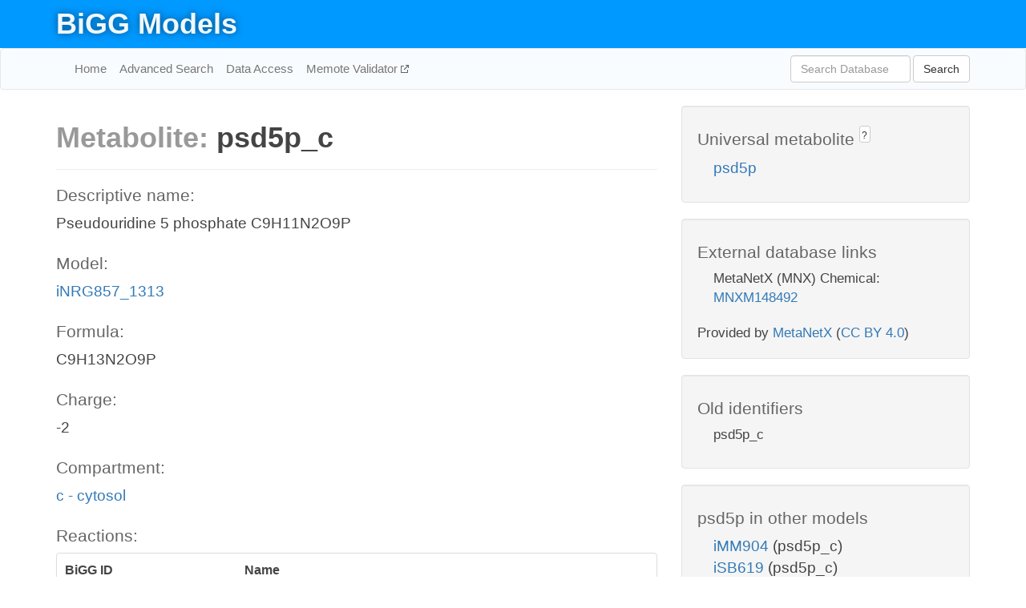

--- FILE ---
content_type: text/html; charset=UTF-8
request_url: http://bigg.ucsd.edu/models/iNRG857_1313/metabolites/psd5p_c
body_size: 4285
content:
<!DOCTYPE html>
<html lang="en">
  <head>
    <title>BiGG Metabolite psd5p_c in iNRG857_1313</title>

    <!-- Bootstrap and jQuery -->
    <script src="//code.jquery.com/jquery-1.9.1.min.js"></script>
    <script src="//netdna.bootstrapcdn.com/bootstrap/3.3.6/js/bootstrap.min.js"></script>
    <link rel="stylesheet" href="//netdna.bootstrapcdn.com/bootstrap/3.3.6/css/bootstrap.min.css"/>
    <link rel="stylesheet" href="//netdna.bootstrapcdn.com/font-awesome/4.0.3/css/font-awesome.min.css"/>

    <!-- BiGG styles and js -->
    <script src="/static/js/script.js"></script>
    <script src="/static/js/question_mark.js"></script>
    <link rel="stylesheet" href="/static/css/style.css"/>

    <!-- Favicon -->
    <link rel="icon" type="image/png" href="/static/assets/favicon.ico">

    <meta charset="utf-8"/>
    <meta name="viewport" content="width=device-width, initial-scale=1.0, maximum-scale=1.0, user-scalable=no"/>
    <meta name="google" content="notranslate">
    <meta name="description" content="Metabolite psd5p_c in iNRG857_1313. Pseudouridine 5  phosphate C9H11N2O9P.">
    <meta http-equiv="Content-Language" content="en">

    <script>
 (function(i,s,o,g,r,a,m){i['GoogleAnalyticsObject']=r;i[r]=i[r]||function(){
     (i[r].q=i[r].q||[]).push(arguments)},i[r].l=1*new Date();a=s.createElement(o),
                          m=s.getElementsByTagName(o)[0];a.async=1;a.src=g;m.parentNode.insertBefore(a,m)
 })(window,document,'script','//www.google-analytics.com/analytics.js','ga');

 ga('create', 'UA-129739-10', 'auto');
 ga('send', 'pageview');
</script>
  </head>
  <body>
    
      <div id="nav-title-background">
        <div class="container">
          <div id="nav-title">
            <h1><a href="/">BiGG Models</a></h1>
          </div>
        </div>
      </div>

      <div class="navbar navbar-default" role="navigation">
        <div class="container">
          <div class="navbar-header">
            <button type="button" class="navbar-toggle" data-toggle="collapse" data-target=".navbar-collapse">
              <span class="sr-only">Toggle navigation</span>
              <span class="icon-bar"></span>
              <span class="icon-bar"></span>
              <span class="icon-bar"></span>
            </button>
            <!--<a class="navbar-brand" href="http://gcrg.ucsd.edu/"><strong>SBRG</strong></a>-->
          </div>

          <div class="navbar-collapse collapse ">

            <ul class="nav navbar-nav navbar-left">

              <li><a href="/">Home</a></li>
              <li><a href="/advanced_search">Advanced Search</a></li>
              <li><a href="/data_access">Data Access</a></li>
              <li><a href="https://memote.io" target="_blank" class="link-out">
                Memote Validator
              </a></li>

            </ul>
            <ul class="nav navbar-nav navbar-right">

              <form id="search-form" class="navbar-form" action="/search" method="get">
                <div class="form-group" style="display: inline; margin-right: 3px;">
                  <input id="search" type="text" name="query"
                         class="form-control" placeholder="Search Database"
                         style="width:150px;" />
                </div>
                <button type="submit" class="btn btn-default">Search</button>
              </form>
            </ul>

          </div>
        </div>
      </div>

    

    <div class="container">
      <div class="row">
        <div class="col-lg-12" >
          

  <div class="row">
    <div class="col-lg-8">
      <h1><span class="light">Metabolite: </span>psd5p_c</h1>
      <hr>
      <h4>Descriptive name: </h4>
      <p>Pseudouridine 5  phosphate C9H11N2O9P</p>

      <h4>Model: </h4>
      <p><a href="/models/iNRG857_1313">iNRG857_1313</a></p>

      <h4>Formula:</h4>
      <p>C9H13N2O9P</p>

      <h4>Charge:</h4>
      <p>-2</p>

      <h4>Compartment:</h4>
      <p><a href="/compartments">c - cytosol</a></p>

      <h4>Reactions: </h4>
      <div class="panel panel-default">
        <div class="table table-hover">
          <div class="table-header">
            <div class="table-row">
              <div class="table-cell" style="width: 30%">BiGG ID</div>
              <div class="table-cell" style="width: 70%">Name</div>
            </div>
          </div>
          <div class="table-body">
            
            <a href="/models/iNRG857_1313/reactions/PSUDS">
              <div class="table-row">
                <div class="table-cell" style="width: 30%">PSUDS</div>
                <div class="table-cell" style="width: 70%">Pseudouridylate synthase</div>
              </div>
            </a>
            
          </div>
        </div>
      </div>
      

      <hr class="section-break">
<h3>
  <a href="https://github.com/SBRG/bigg_models/issues/new" target="_blank" id="comment-link">
    Report an error on this page
  </a>
  
    
      <a tabindex="0" role="button" type="button" class="btn btn-default btn-xs"
   style="position: relative; top: -8px; padding: 0.2em; height: 1.8em;" data-trigger="click"
   data-toggle="popover" data-placement="bottom"
   data-title="Reporting errors"
   data-content="You will need an account on GitHub to report the error. If you prefer not to sign up for GitHub, please send your report to Zachary King <zaking@ucsd.edu>.">
   ?
</a>
    
   
</h3>
    </div>

    <!-- Side bar -->
    <div class="col-lg-4">
      <div class="well">
        <h4>
          Universal metabolite
          
            
              <a tabindex="0" role="button" type="button" class="btn btn-default btn-xs"
   style="position: relative; top: -8px; padding: 0.2em; height: 1.8em;" data-trigger="click"
   data-toggle="popover" data-placement="bottom"
   data-title="Universal metabolite"
   data-content="BiGG Models has a list of universal metabolites. Visit the universal metabolite page to see all the models and compartments that contain this metabolite.">
   ?
</a>
            
          
        </h4>
        <ul class="list-unstyled">
          <li>
            <a href="/universal/metabolites/psd5p">psd5p</a>
          </li>
        </ul>
      </div>

      <div class="well database-well">
  <h4>External database links</h4>
  <ul class="list-unstyled">
    
      <li>MetaNetX (MNX) Chemical:
        
          <a href="http://identifiers.org/metanetx.chemical/MNXM148492" target="_blank">MNXM148492</a>
        
      </li>
    
  </ul>
  
  <p style="font-size: 17px; margin: 20px 0 0 0">
    Provided by <a href="http://metanetx.org">MetaNetX</a>
    (<a href="https://creativecommons.org/licenses/by/4.0">CC BY 4.0</a>)
  </p>
  
</div>
      <div class="well database-well">
  <h4>Old identifiers</h4>
  <ul class="list-unstyled">
    psd5p_c
  </ul>
</div>

      <div class="well">
        <h4>psd5p in other models</h4>
        <ul class="list-unstyled">
          
            <li>
              <a href="/models/iMM904/metabolites/psd5p_c">
                iMM904
              </a>
              (psd5p_c)
            </li>
          
            <li>
              <a href="/models/iSB619/metabolites/psd5p_c">
                iSB619
              </a>
              (psd5p_c)
            </li>
          
            <li>
              <a href="/models/iAPECO1_1312/metabolites/psd5p_c">
                iAPECO1_1312
              </a>
              (psd5p_c)
            </li>
          
            <li>
              <a href="/models/iND750/metabolites/psd5p_c">
                iND750
              </a>
              (psd5p_c)
            </li>
          
            <li>
              <a href="/models/iSF_1195/metabolites/psd5p_c">
                iSF_1195
              </a>
              (psd5p_c)
            </li>
          
            <li>
              <a href="/models/iNJ661/metabolites/psd5p_c">
                iNJ661
              </a>
              (psd5p_c)
            </li>
          
            <li>
              <a href="/models/iBWG_1329/metabolites/psd5p_c">
                iBWG_1329
              </a>
              (psd5p_c)
            </li>
          
            <li>
              <a href="/models/iB21_1397/metabolites/psd5p_c">
                iB21_1397
              </a>
              (psd5p_c)
            </li>
          
            <li>
              <a href="/models/ic_1306/metabolites/psd5p_c">
                ic_1306
              </a>
              (psd5p_c)
            </li>
          
            <li>
              <a href="/models/iE2348C_1286/metabolites/psd5p_c">
                iE2348C_1286
              </a>
              (psd5p_c)
            </li>
          
            <li>
              <a href="/models/iEC042_1314/metabolites/psd5p_c">
                iEC042_1314
              </a>
              (psd5p_c)
            </li>
          
            <li>
              <a href="/models/iEC55989_1330/metabolites/psd5p_c">
                iEC55989_1330
              </a>
              (psd5p_c)
            </li>
          
            <li>
              <a href="/models/iECABU_c1320/metabolites/psd5p_c">
                iECABU_c1320
              </a>
              (psd5p_c)
            </li>
          
            <li>
              <a href="/models/iECB_1328/metabolites/psd5p_c">
                iECB_1328
              </a>
              (psd5p_c)
            </li>
          
            <li>
              <a href="/models/iECBD_1354/metabolites/psd5p_c">
                iECBD_1354
              </a>
              (psd5p_c)
            </li>
          
            <li>
              <a href="/models/iECD_1391/metabolites/psd5p_c">
                iECD_1391
              </a>
              (psd5p_c)
            </li>
          
            <li>
              <a href="/models/iEcDH1_1363/metabolites/psd5p_c">
                iEcDH1_1363
              </a>
              (psd5p_c)
            </li>
          
            <li>
              <a href="/models/iECDH1ME8569_1439/metabolites/psd5p_c">
                iECDH1ME8569_1439
              </a>
              (psd5p_c)
            </li>
          
            <li>
              <a href="/models/iECDH10B_1368/metabolites/psd5p_c">
                iECDH10B_1368
              </a>
              (psd5p_c)
            </li>
          
            <li>
              <a href="/models/iEcE24377_1341/metabolites/psd5p_c">
                iEcE24377_1341
              </a>
              (psd5p_c)
            </li>
          
            <li>
              <a href="/models/iECED1_1282/metabolites/psd5p_c">
                iECED1_1282
              </a>
              (psd5p_c)
            </li>
          
            <li>
              <a href="/models/iECH74115_1262/metabolites/psd5p_c">
                iECH74115_1262
              </a>
              (psd5p_c)
            </li>
          
            <li>
              <a href="/models/iEcHS_1320/metabolites/psd5p_c">
                iEcHS_1320
              </a>
              (psd5p_c)
            </li>
          
            <li>
              <a href="/models/iECIAI1_1343/metabolites/psd5p_c">
                iECIAI1_1343
              </a>
              (psd5p_c)
            </li>
          
            <li>
              <a href="/models/iECIAI39_1322/metabolites/psd5p_c">
                iECIAI39_1322
              </a>
              (psd5p_c)
            </li>
          
            <li>
              <a href="/models/iECNA114_1301/metabolites/psd5p_c">
                iECNA114_1301
              </a>
              (psd5p_c)
            </li>
          
            <li>
              <a href="/models/iECO103_1326/metabolites/psd5p_c">
                iECO103_1326
              </a>
              (psd5p_c)
            </li>
          
            <li>
              <a href="/models/iECO111_1330/metabolites/psd5p_c">
                iECO111_1330
              </a>
              (psd5p_c)
            </li>
          
            <li>
              <a href="/models/iECO26_1355/metabolites/psd5p_c">
                iECO26_1355
              </a>
              (psd5p_c)
            </li>
          
            <li>
              <a href="/models/iECOK1_1307/metabolites/psd5p_c">
                iECOK1_1307
              </a>
              (psd5p_c)
            </li>
          
            <li>
              <a href="/models/iEcolC_1368/metabolites/psd5p_c">
                iEcolC_1368
              </a>
              (psd5p_c)
            </li>
          
            <li>
              <a href="/models/iECP_1309/metabolites/psd5p_c">
                iECP_1309
              </a>
              (psd5p_c)
            </li>
          
            <li>
              <a href="/models/iECS88_1305/metabolites/psd5p_c">
                iECS88_1305
              </a>
              (psd5p_c)
            </li>
          
            <li>
              <a href="/models/iECs_1301/metabolites/psd5p_c">
                iECs_1301
              </a>
              (psd5p_c)
            </li>
          
            <li>
              <a href="/models/iECSE_1348/metabolites/psd5p_c">
                iECSE_1348
              </a>
              (psd5p_c)
            </li>
          
            <li>
              <a href="/models/iECSF_1327/metabolites/psd5p_c">
                iECSF_1327
              </a>
              (psd5p_c)
            </li>
          
            <li>
              <a href="/models/iEcSMS35_1347/metabolites/psd5p_c">
                iEcSMS35_1347
              </a>
              (psd5p_c)
            </li>
          
            <li>
              <a href="/models/iECSP_1301/metabolites/psd5p_c">
                iECSP_1301
              </a>
              (psd5p_c)
            </li>
          
            <li>
              <a href="/models/iECUMN_1333/metabolites/psd5p_c">
                iECUMN_1333
              </a>
              (psd5p_c)
            </li>
          
            <li>
              <a href="/models/iECW_1372/metabolites/psd5p_c">
                iECW_1372
              </a>
              (psd5p_c)
            </li>
          
            <li>
              <a href="/models/iEKO11_1354/metabolites/psd5p_c">
                iEKO11_1354
              </a>
              (psd5p_c)
            </li>
          
            <li>
              <a href="/models/iETEC_1333/metabolites/psd5p_c">
                iETEC_1333
              </a>
              (psd5p_c)
            </li>
          
            <li>
              <a href="/models/iG2583_1286/metabolites/psd5p_c">
                iG2583_1286
              </a>
              (psd5p_c)
            </li>
          
            <li>
              <a href="/models/iLF82_1304/metabolites/psd5p_c">
                iLF82_1304
              </a>
              (psd5p_c)
            </li>
          
            <li>
              <a href="/models/iS_1188/metabolites/psd5p_c">
                iS_1188
              </a>
              (psd5p_c)
            </li>
          
            <li>
              <a href="/models/iSbBS512_1146/metabolites/psd5p_c">
                iSbBS512_1146
              </a>
              (psd5p_c)
            </li>
          
            <li>
              <a href="/models/iSBO_1134/metabolites/psd5p_c">
                iSBO_1134
              </a>
              (psd5p_c)
            </li>
          
            <li>
              <a href="/models/iSDY_1059/metabolites/psd5p_c">
                iSDY_1059
              </a>
              (psd5p_c)
            </li>
          
            <li>
              <a href="/models/iSFV_1184/metabolites/psd5p_c">
                iSFV_1184
              </a>
              (psd5p_c)
            </li>
          
            <li>
              <a href="/models/iSFxv_1172/metabolites/psd5p_c">
                iSFxv_1172
              </a>
              (psd5p_c)
            </li>
          
            <li>
              <a href="/models/iSSON_1240/metabolites/psd5p_c">
                iSSON_1240
              </a>
              (psd5p_c)
            </li>
          
            <li>
              <a href="/models/iUMN146_1321/metabolites/psd5p_c">
                iUMN146_1321
              </a>
              (psd5p_c)
            </li>
          
            <li>
              <a href="/models/iUMNK88_1353/metabolites/psd5p_c">
                iUMNK88_1353
              </a>
              (psd5p_c)
            </li>
          
            <li>
              <a href="/models/iUTI89_1310/metabolites/psd5p_c">
                iUTI89_1310
              </a>
              (psd5p_c)
            </li>
          
            <li>
              <a href="/models/iWFL_1372/metabolites/psd5p_c">
                iWFL_1372
              </a>
              (psd5p_c)
            </li>
          
            <li>
              <a href="/models/iZ_1308/metabolites/psd5p_c">
                iZ_1308
              </a>
              (psd5p_c)
            </li>
          
            <li>
              <a href="/models/STM_v1_0/metabolites/psd5p_c">
                STM_v1_0
              </a>
              (psd5p_c)
            </li>
          
            <li>
              <a href="/models/iAF692/metabolites/psd5p_c">
                iAF692
              </a>
              (psd5p_c)
            </li>
          
            <li>
              <a href="/models/iY75_1357/metabolites/psd5p_c">
                iY75_1357
              </a>
              (psd5p_c)
            </li>
          
            <li>
              <a href="/models/iNF517/metabolites/psd5p_c">
                iNF517
              </a>
              (psd5p_c)
            </li>
          
            <li>
              <a href="/models/iML1515/metabolites/psd5p_c">
                iML1515
              </a>
              (psd5p_c)
            </li>
          
            <li>
              <a href="/models/iLB1027_lipid/metabolites/psd5p_c">
                iLB1027_lipid
              </a>
              (psd5p_c)
            </li>
          
            <li>
              <a href="/models/iEK1008/metabolites/psd5p_c">
                iEK1008
              </a>
              (psd5p_c)
            </li>
          
            <li>
              <a href="/models/iYS854/metabolites/psd5p_c">
                iYS854
              </a>
              (psd5p_c)
            </li>
          
            <li>
              <a href="/models/iCN718/metabolites/psd5p_c">
                iCN718
              </a>
              (psd5p_c)
            </li>
          
            <li>
              <a href="/models/iAM_Pf480/metabolites/psd5p_c">
                iAM_Pf480
              </a>
              (psd5p_c)
            </li>
          
            <li>
              <a href="/models/iAM_Pv461/metabolites/psd5p_c">
                iAM_Pv461
              </a>
              (psd5p_c)
            </li>
          
            <li>
              <a href="/models/iAM_Pb448/metabolites/psd5p_c">
                iAM_Pb448
              </a>
              (psd5p_c)
            </li>
          
            <li>
              <a href="/models/iAM_Pc455/metabolites/psd5p_c">
                iAM_Pc455
              </a>
              (psd5p_c)
            </li>
          
            <li>
              <a href="/models/iAM_Pk459/metabolites/psd5p_c">
                iAM_Pk459
              </a>
              (psd5p_c)
            </li>
          
            <li>
              <a href="/models/iIS312_Trypomastigote/metabolites/psd5p_c">
                iIS312_Trypomastigote
              </a>
              (psd5p_c)
            </li>
          
            <li>
              <a href="/models/iIS312_Epimastigote/metabolites/psd5p_c">
                iIS312_Epimastigote
              </a>
              (psd5p_c)
            </li>
          
            <li>
              <a href="/models/iIS312/metabolites/psd5p_c">
                iIS312
              </a>
              (psd5p_c)
            </li>
          
            <li>
              <a href="/models/iIS312_Amastigote/metabolites/psd5p_c">
                iIS312_Amastigote
              </a>
              (psd5p_c)
            </li>
          
            <li>
              <a href="/models/iYS1720/metabolites/psd5p_c">
                iYS1720
              </a>
              (psd5p_c)
            </li>
          
        </ul>
      </div>
    </div>

  </div>
  

        </div>
      </div>

      <footer class="row">
        <div class="col-lg-12" style="margin:60px 0;">
          <hr>
          <p style="font-size: 15px;">
  Latest BiGG Models publication:
  <br/><br/>
  King ZA, Lu JS, Dräger A, Miller PC, Federowicz S, Lerman JA, Ebrahim A,
  Palsson BO, and Lewis NE. <b>BiGG Models: A platform for
  integrating, standardizing, and sharing genome-scale models</b>
  (2016) Nucleic Acids Research 44(D1):D515-D522.
  doi:<a href="http://dx.doi.org/10.1093/nar/gkv1049" target="_blank">10.1093/nar/gkv1049</a>
</p>
          <hr>
          <p>Copyright &copy; 2019 The Regents of the University of California.</p>
        </div>
      </footer>
    </div>

    <script src="//cdnjs.cloudflare.com/ajax/libs/typeahead.js/0.11.1/typeahead.bundle.min.js"></script>
<link href="/static/css/typeahead.css" rel="stylesheet"/>
<script>
 var bh = new Bloodhound({
   datumTokenizer: Bloodhound.tokenizers.whitespace,
   queryTokenizer: Bloodhound.tokenizers.whitespace,
   remote: {
     url: '/autocomplete?query=%QUERY',
     wildcard: '%QUERY',
   },
 })
   $('#search').typeahead({
     minLength: 3,
     highlight: true,
     hint: true,
   }, {
     name: 'search',
     source: bh,
   }).bind('typeahead:select', function (event, suggestion) {
     $('#search-form').trigger('submit')
   }).keypress(function (event) {
     if (event.keyCode == 13)
       $('#search-form').trigger('submit')
   })
</script>
  </body>
</html>